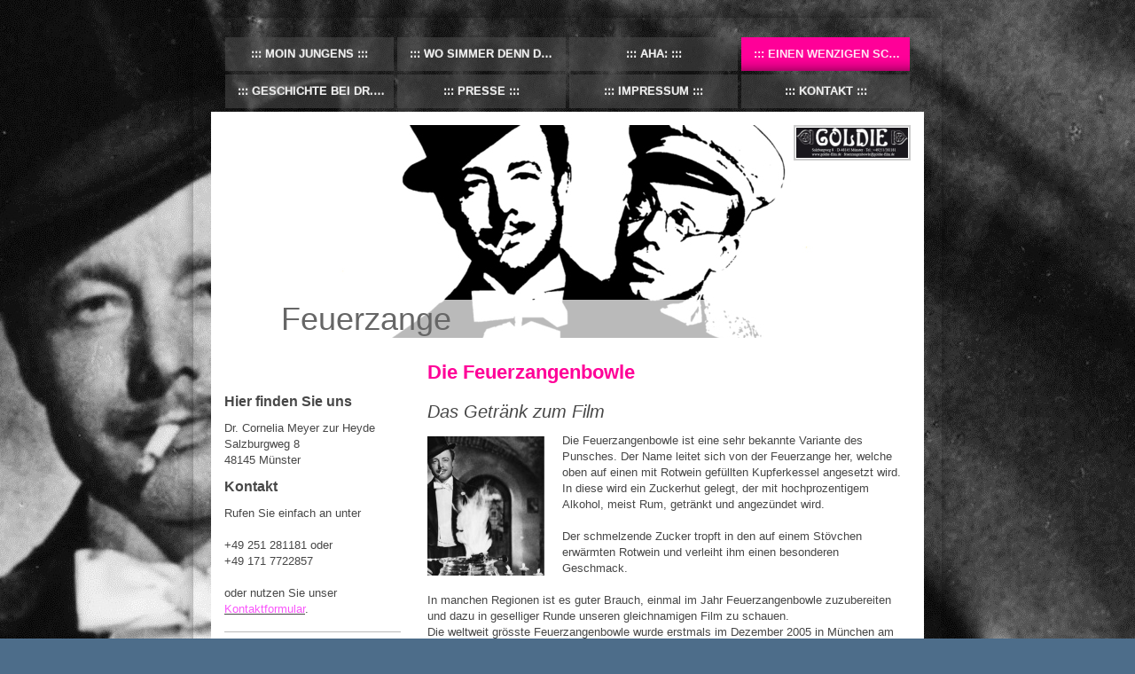

--- FILE ---
content_type: text/html; charset=UTF-8
request_url: https://www.feuerzange-derfilm.de/einen-wenzigen-schlock/
body_size: 7706
content:
<!DOCTYPE html>
<html lang="de"  ><head prefix="og: http://ogp.me/ns# fb: http://ogp.me/ns/fb# business: http://ogp.me/ns/business#">
    <meta http-equiv="Content-Type" content="text/html; charset=utf-8"/>
    <meta name="generator" content="IONOS MyWebsite"/>
        
    <link rel="dns-prefetch" href="//cdn.website-start.de/"/>
    <link rel="dns-prefetch" href="//106.mod.mywebsite-editor.com"/>
    <link rel="dns-prefetch" href="https://106.sb.mywebsite-editor.com/"/>
    <link rel="shortcut icon" href="//cdn.website-start.de/favicon.ico"/>
        <title>Feuerzange - einen wenzigen Schlock</title>
    <style type="text/css">@media screen and (max-device-width: 1024px) {.diyw a.switchViewWeb {display: inline !important;}}</style>
    <style type="text/css">@media screen and (min-device-width: 1024px) {
            .mediumScreenDisabled { display:block }
            .smallScreenDisabled { display:block }
        }
        @media screen and (max-device-width: 1024px) { .mediumScreenDisabled { display:none } }
        @media screen and (max-device-width: 568px) { .smallScreenDisabled { display:none } }
                @media screen and (min-width: 1024px) {
            .mobilepreview .mediumScreenDisabled { display:block }
            .mobilepreview .smallScreenDisabled { display:block }
        }
        @media screen and (max-width: 1024px) { .mobilepreview .mediumScreenDisabled { display:none } }
        @media screen and (max-width: 568px) { .mobilepreview .smallScreenDisabled { display:none } }</style>
    <meta name="viewport" content="width=device-width, initial-scale=1, maximum-scale=1, minimal-ui"/>

<meta name="format-detection" content="telephone=no"/>
        <meta name="keywords" content="Angebot, Kompetenz, Beratung"/>
            <meta name="description" content="Feuerzange, Münster"/>
            <meta name="robots" content="index,follow"/>
        <link href="//cdn.website-start.de/templates/2047/style.css?1763478093678" rel="stylesheet" type="text/css"/>
    <link href="https://www.feuerzange-derfilm.de/s/style/theming.css?1706624925" rel="stylesheet" type="text/css"/>
    <link href="//cdn.website-start.de/app/cdn/min/group/web.css?1763478093678" rel="stylesheet" type="text/css"/>
<link href="//cdn.website-start.de/app/cdn/min/moduleserver/css/de_DE/common,facebook,shoppingbasket?1763478093678" rel="stylesheet" type="text/css"/>
    <link href="//cdn.website-start.de/app/cdn/min/group/mobilenavigation.css?1763478093678" rel="stylesheet" type="text/css"/>
    <link href="https://106.sb.mywebsite-editor.com/app/logstate2-css.php?site=374494308&amp;t=1768705065" rel="stylesheet" type="text/css"/>

<script type="text/javascript">
    /* <![CDATA[ */
var stagingMode = '';
    /* ]]> */
</script>
<script src="https://106.sb.mywebsite-editor.com/app/logstate-js.php?site=374494308&amp;t=1768705065"></script>

    <link href="//cdn.website-start.de/templates/2047/print.css?1763478093678" rel="stylesheet" media="print" type="text/css"/>
    <script type="text/javascript">
    /* <![CDATA[ */
    var systemurl = 'https://106.sb.mywebsite-editor.com/';
    var webPath = '/';
    var proxyName = '';
    var webServerName = 'www.feuerzange-derfilm.de';
    var sslServerUrl = 'https://www.feuerzange-derfilm.de';
    var nonSslServerUrl = 'http://www.feuerzange-derfilm.de';
    var webserverProtocol = 'http://';
    var nghScriptsUrlPrefix = '//106.mod.mywebsite-editor.com';
    var sessionNamespace = 'DIY_SB';
    var jimdoData = {
        cdnUrl:  '//cdn.website-start.de/',
        messages: {
            lightBox: {
    image : 'Bild',
    of: 'von'
}

        },
        isTrial: 0,
        pageId: 712294    };
    var script_basisID = "374494308";

    diy = window.diy || {};
    diy.web = diy.web || {};

        diy.web.jsBaseUrl = "//cdn.website-start.de/s/build/";

    diy.context = diy.context || {};
    diy.context.type = diy.context.type || 'web';
    /* ]]> */
</script>

<script type="text/javascript" src="//cdn.website-start.de/app/cdn/min/group/web.js?1763478093678" crossorigin="anonymous"></script><script type="text/javascript" src="//cdn.website-start.de/s/build/web.bundle.js?1763478093678" crossorigin="anonymous"></script><script type="text/javascript" src="//cdn.website-start.de/app/cdn/min/group/mobilenavigation.js?1763478093678" crossorigin="anonymous"></script><script src="//cdn.website-start.de/app/cdn/min/moduleserver/js/de_DE/common,facebook,shoppingbasket?1763478093678"></script>
<script type="text/javascript" src="https://cdn.website-start.de/proxy/apps/static/resource/dependencies/"></script><script type="text/javascript">
                    if (typeof require !== 'undefined') {
                        require.config({
                            waitSeconds : 10,
                            baseUrl : 'https://cdn.website-start.de/proxy/apps/static/js/'
                        });
                    }
                </script><script type="text/javascript" src="//cdn.website-start.de/app/cdn/min/group/pfcsupport.js?1763478093678" crossorigin="anonymous"></script>    <meta property="og:type" content="business.business"/>
    <meta property="og:url" content="https://www.feuerzange-derfilm.de/einen-wenzigen-schlock/"/>
    <meta property="og:title" content="Feuerzange - einen wenzigen Schlock"/>
            <meta property="og:description" content="Feuerzange, Münster"/>
                <meta property="og:image" content="https://www.feuerzange-derfilm.de/s/misc/logo.jpg?t=1765841984"/>
        <meta property="business:contact_data:country_name" content="Deutschland"/>
    
    
    
    
    
    
    
    
</head>


<body class="body diyBgActive  cc-pagemode-default diyfeSidebarLeft diy-market-de_DE" data-pageid="712294" id="page-712294">
    
    <div class="diyw">
        <!-- modified -->
<div class="diyweb">
	<div class="diyfeMobileNav">
		
<nav id="diyfeMobileNav" class="diyfeCA diyfeCA2" role="navigation">
    <a title="Navigation aufklappen/zuklappen">Navigation aufklappen/zuklappen</a>
    <ul class="mainNav1"><li class=" hasSubNavigation"><a data-page-id="657874" href="https://www.feuerzange-derfilm.de/" class=" level_1"><span>Moin Jungens</span></a></li><li class=" hasSubNavigation"><a data-page-id="657875" href="https://www.feuerzange-derfilm.de/wo-simmer-denn-dran/" class=" level_1"><span>Wo simmer denn dran</span></a></li><li class=" hasSubNavigation"><a data-page-id="657876" href="https://www.feuerzange-derfilm.de/aha/" class=" level_1"><span>Aha:</span></a></li><li class="current hasSubNavigation"><a data-page-id="712294" href="https://www.feuerzange-derfilm.de/einen-wenzigen-schlock/" class="current level_1"><span>einen wenzigen Schlock</span></a></li><li class=" hasSubNavigation"><a data-page-id="716609" href="https://www.feuerzange-derfilm.de/geschichte-bei-dr-brett/" class=" level_1"><span>Geschichte bei Dr. Brett</span></a><span class="diyfeDropDownSubOpener">&nbsp;</span><div class="diyfeDropDownSubList diyfeCA diyfeCA3"><ul class="mainNav2"><li class=" hasSubNavigation"><a data-page-id="814902" href="https://www.feuerzange-derfilm.de/geschichte-bei-dr-brett/tv-erstsendung/" class=" level_2"><span>TV-Erstsendung</span></a></li><li class=" hasSubNavigation"><a data-page-id="814916" href="https://www.feuerzange-derfilm.de/geschichte-bei-dr-brett/terra-film/" class=" level_2"><span>Terra-Film</span></a></li><li class=" hasSubNavigation"><a data-page-id="814927" href="https://www.feuerzange-derfilm.de/geschichte-bei-dr-brett/helmut-weiss/" class=" level_2"><span>Helmut Weiss</span></a></li><li class=" hasSubNavigation"><a data-page-id="814939" href="https://www.feuerzange-derfilm.de/geschichte-bei-dr-brett/ewald-daub/" class=" level_2"><span>Ewald Daub</span></a></li><li class=" hasSubNavigation"><a data-page-id="812790" href="https://www.feuerzange-derfilm.de/geschichte-bei-dr-brett/die-uraufführung/" class=" level_2"><span>Die Uraufführung</span></a></li><li class=" hasSubNavigation"><a data-page-id="937422" href="https://www.feuerzange-derfilm.de/geschichte-bei-dr-brett/geschichte-der-filmbewertung/" class=" level_2"><span>Geschichte der Filmbewertung</span></a></li></ul></div></li><li class=" hasSubNavigation"><a data-page-id="928506" href="https://www.feuerzange-derfilm.de/presse/" class=" level_1"><span>Presse</span></a></li><li class=" hasSubNavigation"><a data-page-id="657877" href="https://www.feuerzange-derfilm.de/impressum-1/" class=" level_1"><span>Impressum</span></a></li><li class=" hasSubNavigation"><a data-page-id="657878" href="https://www.feuerzange-derfilm.de/kontakt/" class=" level_1"><span>Kontakt</span></a></li></ul></nav>
	</div>
	<div class="diywebContainer">
		<div class="diywebHeader">
			<div class="diywebNav diywebNavMain diywebNav123 diyfeCA diyfeCA2">
				<div class="diywebLiveArea">
					<div class="webnavigation"><ul id="mainNav1" class="mainNav1"><li class="navTopItemGroup_1"><a data-page-id="657874" href="https://www.feuerzange-derfilm.de/" class="level_1"><span>Moin Jungens</span></a></li><li class="navTopItemGroup_2"><a data-page-id="657875" href="https://www.feuerzange-derfilm.de/wo-simmer-denn-dran/" class="level_1"><span>Wo simmer denn dran</span></a></li><li class="navTopItemGroup_3"><a data-page-id="657876" href="https://www.feuerzange-derfilm.de/aha/" class="level_1"><span>Aha:</span></a></li><li class="navTopItemGroup_4"><a data-page-id="712294" href="https://www.feuerzange-derfilm.de/einen-wenzigen-schlock/" class="current level_1"><span>einen wenzigen Schlock</span></a></li><li class="navTopItemGroup_5"><a data-page-id="716609" href="https://www.feuerzange-derfilm.de/geschichte-bei-dr-brett/" class="level_1"><span>Geschichte bei Dr. Brett</span></a></li><li class="navTopItemGroup_6"><a data-page-id="928506" href="https://www.feuerzange-derfilm.de/presse/" class="level_1"><span>Presse</span></a></li><li class="navTopItemGroup_7"><a data-page-id="657877" href="https://www.feuerzange-derfilm.de/impressum-1/" class="level_1"><span>Impressum</span></a></li><li class="navTopItemGroup_8"><a data-page-id="657878" href="https://www.feuerzange-derfilm.de/kontakt/" class="level_1"><span>Kontakt</span></a></li></ul></div>
				</div>
			</div>
		</div>
		<div class="diywebEmotionHeader diyfeCA diyfeCA1">
			<div class="diywebLiveArea">
				
<style type="text/css" media="all">
.diyw div#emotion-header {
        max-width: 774px;
        max-height: 240px;
                background: #EEEEEE;
    }

.diyw div#emotion-header-title-bg {
    left: 0%;
    top: 20%;
    width: 100%;
    height: 18%;

    background-color: #ffffff;
    opacity: 0.73;
    filter: alpha(opacity = 73.29);
    }
.diyw img#emotion-header-logo {
    left: 82.95%;
    top: 0.00%;
    background: transparent;
            width: 16.28%;
        height: 14.17%;
                border: 2px solid #CCCCCC;
        padding: 1px;
        }

.diyw div#emotion-header strong#emotion-header-title {
    left: 20%;
    top: 20%;
    color: #666666;
        font: normal normal 36px/120% Impact, Charcoal, sans-serif;
}

.diyw div#emotion-no-bg-container{
    max-height: 240px;
}

.diyw div#emotion-no-bg-container .emotion-no-bg-height {
    margin-top: 31.01%;
}
</style>
<div id="emotion-header" data-action="loadView" data-params="active" data-imagescount="1">
            <img src="https://www.feuerzange-derfilm.de/s/img/emotionheader.jpg?1385750334.774px.240px" id="emotion-header-img" alt=""/>
            
        <div id="ehSlideshowPlaceholder">
            <div id="ehSlideShow">
                <div class="slide-container">
                                        <div style="background-color: #EEEEEE">
                            <img src="https://www.feuerzange-derfilm.de/s/img/emotionheader.jpg?1385750334.774px.240px" alt=""/>
                        </div>
                                    </div>
            </div>
        </div>


        <script type="text/javascript">
        //<![CDATA[
                diy.module.emotionHeader.slideShow.init({ slides: [{"url":"https:\/\/www.feuerzange-derfilm.de\/s\/img\/emotionheader.jpg?1385750334.774px.240px","image_alt":"","bgColor":"#EEEEEE"}] });
        //]]>
        </script>

    
                        <a href="https://www.feuerzange-derfilm.de/">
        
                    <img id="emotion-header-logo" src="https://www.feuerzange-derfilm.de/s/misc/logo.jpg?t=1765841985" alt=""/>
        
                    </a>
            
                  	<div id="emotion-header-title-bg"></div>
    
            <strong id="emotion-header-title" style="text-align: left">Feuerzange</strong>
                    <div class="notranslate">
                <svg xmlns="http://www.w3.org/2000/svg" version="1.1" id="emotion-header-title-svg" viewBox="0 0 774 240" preserveAspectRatio="xMinYMin meet"><text style="font-family:Impact, Charcoal, sans-serif;font-size:36px;font-style:normal;font-weight:normal;fill:#666666;line-height:1.2em;"><tspan x="0" style="text-anchor: start" dy="0.95em">Feuerzange</tspan></text></svg>
            </div>
            
    
    <script type="text/javascript">
    //<![CDATA[
    (function ($) {
        function enableSvgTitle() {
                        var titleSvg = $('svg#emotion-header-title-svg'),
                titleHtml = $('#emotion-header-title'),
                emoWidthAbs = 774,
                emoHeightAbs = 240,
                offsetParent,
                titlePosition,
                svgBoxWidth,
                svgBoxHeight;

                        if (titleSvg.length && titleHtml.length) {
                offsetParent = titleHtml.offsetParent();
                titlePosition = titleHtml.position();
                svgBoxWidth = titleHtml.width();
                svgBoxHeight = titleHtml.height();

                                titleSvg.get(0).setAttribute('viewBox', '0 0 ' + svgBoxWidth + ' ' + svgBoxHeight);
                titleSvg.css({
                   left: Math.roundTo(100 * titlePosition.left / offsetParent.width(), 3) + '%',
                   top: Math.roundTo(100 * titlePosition.top / offsetParent.height(), 3) + '%',
                   width: Math.roundTo(100 * svgBoxWidth / emoWidthAbs, 3) + '%',
                   height: Math.roundTo(100 * svgBoxHeight / emoHeightAbs, 3) + '%'
                });

                titleHtml.css('visibility','hidden');
                titleSvg.css('visibility','visible');
            }
        }

        
            var posFunc = function($, overrideSize) {
                var elems = [], containerWidth, containerHeight;
                                    elems.push({
                        selector: '#emotion-header-title',
                        overrideSize: true,
                        horPos: 11,
                        vertPos: 100                    });
                    lastTitleWidth = $('#emotion-header-title').width();
                                                elems.push({
                    selector: '#emotion-header-title-bg',
                    horPos: 0,
                    vertPos: 100                });
                                
                containerWidth = parseInt('774');
                containerHeight = parseInt('240');

                for (var i = 0; i < elems.length; ++i) {
                    var el = elems[i],
                        $el = $(el.selector),
                        pos = {
                            left: el.horPos,
                            top: el.vertPos
                        };
                    if (!$el.length) continue;
                    var anchorPos = $el.anchorPosition();
                    anchorPos.$container = $('#emotion-header');

                    if (overrideSize === true || el.overrideSize === true) {
                        anchorPos.setContainerSize(containerWidth, containerHeight);
                    } else {
                        anchorPos.setContainerSize(null, null);
                    }

                    var pxPos = anchorPos.fromAnchorPosition(pos),
                        pcPos = anchorPos.toPercentPosition(pxPos);

                    var elPos = {};
                    if (!isNaN(parseFloat(pcPos.top)) && isFinite(pcPos.top)) {
                        elPos.top = pcPos.top + '%';
                    }
                    if (!isNaN(parseFloat(pcPos.left)) && isFinite(pcPos.left)) {
                        elPos.left = pcPos.left + '%';
                    }
                    $el.css(elPos);
                }

                // switch to svg title
                enableSvgTitle();
            };

                        var $emotionImg = jQuery('#emotion-header-img');
            if ($emotionImg.length > 0) {
                // first position the element based on stored size
                posFunc(jQuery, true);

                // trigger reposition using the real size when the element is loaded
                var ehLoadEvTriggered = false;
                $emotionImg.one('load', function(){
                    posFunc(jQuery);
                    ehLoadEvTriggered = true;
                                        diy.module.emotionHeader.slideShow.start();
                                    }).each(function() {
                                        if(this.complete || typeof this.complete === 'undefined') {
                        jQuery(this).load();
                    }
                });

                                noLoadTriggeredTimeoutId = setTimeout(function() {
                    if (!ehLoadEvTriggered) {
                        posFunc(jQuery);
                    }
                    window.clearTimeout(noLoadTriggeredTimeoutId)
                }, 5000);//after 5 seconds
            } else {
                jQuery(function(){
                    posFunc(jQuery);
                });
            }

                        if (jQuery.isBrowser && jQuery.isBrowser.ie8) {
                var longTitleRepositionCalls = 0;
                longTitleRepositionInterval = setInterval(function() {
                    if (lastTitleWidth > 0 && lastTitleWidth != jQuery('#emotion-header-title').width()) {
                        posFunc(jQuery);
                    }
                    longTitleRepositionCalls++;
                    // try this for 5 seconds
                    if (longTitleRepositionCalls === 5) {
                        window.clearInterval(longTitleRepositionInterval);
                    }
                }, 1000);//each 1 second
            }

            }(jQuery));
    //]]>
    </script>

    </div>

			</div>
		</div>
		<div class="diywebContent diyfeCA diyfeCA1">
			<div class="diywebLiveArea">
				<div class="diywebMain">
					<div class="diywebGutter">
						
        <div id="content_area">
        	<div id="content_start"></div>
        	
        
        <div id="matrix_736511" class="sortable-matrix" data-matrixId="736511"><div class="n module-type-header diyfeLiveArea "> <h1><span class="diyfeDecoration">Die Feuerzangenbowle</span></h1> </div><div class="n module-type-header diyfeLiveArea "> <h2><span class="diyfeDecoration">Das Getränk zum Film</span></h2> </div><div class="n module-type-textWithImage diyfeLiveArea "> 
<div class="clearover " id="textWithImage-4391421">
<div class="align-container imgleft" style="max-width: 100%; width: 132px;">
    <a class="imagewrapper" href="https://www.feuerzange-derfilm.de/s/cc_images/teaserbox_6419599.jpg?t=1546627448" rel="lightbox[4391421]">
        <img src="https://www.feuerzange-derfilm.de/s/cc_images/cache_6419599.jpg?t=1546627448" id="image_4391421" alt="" style="width:100%"/>
    </a>


</div> 
<div class="textwrapper">
<p>Die Feuerzangenbowle ist eine sehr bekannte Variante des Punsches. Der Name leitet sich von der Feuerzange her, welche oben auf einen mit Rotwein gefüllten Kupferkessel angesetzt wird. In diese
wird ein Zuckerhut gelegt, der mit hochprozentigem Alkohol, meist Rum, getränkt und angezündet wird.</p>
<p> </p>
<p>Der schmelzende Zucker tropft in den auf einem Stövchen erwärmten Rotwein und verleiht ihm einen besonderen Geschmack. </p>
<p> </p>
<p>In manchen Regionen ist es guter Brauch, einmal im Jahr Feuerzangenbowle zuzubereiten und dazu in geselliger Runde unseren gleichnamigen Film zu schauen.</p>
<p>Die weltweit grösste Feuerzangenbowle wurde erstmals im Dezember 2005 in München am Isartor vorgestellt. Dabei wurden 9.000 Liter in einem drei Meter hohen Kupferkessel mit 2,50 Meter
Durchmesser gemischt und beheizt.<br/>
            <br/>
            <strong>Zubereitung für die kleine Runde</strong><br/>
            Für die Zubereitung einer Feuerzangenbowle benötigt man als Zutaten:<br/>
            Rotwein (ca. 1 Liter für ca. 6 Portionen)<br/>
            Rum (ca. 1/4 Liter)<br/>
            Orangen oder Orangensaft<br/>
            Zitronen oder Zitronensaft<br/>
            Zimt und Gewürznelken<br/>
            Zuckerhut<br/>
           </p>
<p>Man sollte sich jedoch beim Zubereiten der Feuerzangenbowle nicht sklavisch an die Mengenangaben der Rezepte halten. Kleine Variationen der Getränke, des Obstes und der Gewürze sind
natürlich je nach Geschmack ebenfalls möglich. Orangen und Zitronen werden ausgepresst und als Fruchtsaft zum Rotwein in einen Feuerzangenbowle-Kessel oder einen Punschtopf gegossen. Zimt
und Nelken werden ebenfalls dem Rotwein beigefügt.</p>
<p>Das Ganze wird erhitzt, jedoch nicht zum Kochen gebracht. Alternativ können statt Orangensaft und Zitronensaft die Orangenschalen und Zitronenschalen dünn geschält und dem Rotwein
beigegeben werden. Nach dem Erhitzen werden sie wieder aus der Bowle herausgefischt. <br/>
Nun kommt der spannende Augenblick. Über dem Bowlengefäß oder dem Topf wird auf eine Feuerzange ein Zuckerhut gelegt. Dieser wird mit hochprozentigem Rum übergossen. Um eine wirkungsvolle
Atmosphäre zu schaffen, sollte man alle Lichter auslöschen und den Film starten. <br/>
Dann wird der mit Rum durchtränkte Zuckerhut angezündet. Das Feuer leuchtet auf und der Zucker ergießt sich tröpfchenweise in den gewürzten Rotwein. Dabei muss immer wieder etwas heißer
Rum nachgegossen werden, bis der Zuckerhut vollkommen geschmolzen ist. <br/>
Alles Geschirr und Zubehör, das man für eine Feuerzangenbowle braucht, gibt es als komplettes Feuerzangenbowleset zu kaufen. Zum Set gehören das Bowlegefäß, ob aus Glas, Kupfer oder einem
anderen Metall, ein Stövchen, eine Zange und Tassen.</p>
<p> </p>
<p>Ob dann <strong><em>“...jäder nor einen wenzigen Schlock</em>”</strong> oder mehr geniesst, bleibt Ihnen überlassen.</p>
<p> </p>
<p>... Oder Sie bestellen die Feuerzangenbowle fix und fertig bei der Firma Pfeiffer (selbstredend mit drei f :-)</p>
<p><strong>E-Mail:</strong>         <a href="mailto:info@pfeiffers-feuerzangenbowle.de" target="_self">info@pfeiffers-feuerzangenbowle.de</a></p>
<p><strong>Zum Shop:</strong>   <a href="http://www.pfeiffers-feuerzangenbowle.de" target="_blank">www.pfeiffers-feuerzangenbowle.de</a></p>
<p> </p>
</div>
</div> 
<script type="text/javascript">
    //<![CDATA[
    jQuery(document).ready(function($){
        var $target = $('#textWithImage-4391421');

        if ($.fn.swipebox && Modernizr.touch) {
            $target
                .find('a[rel*="lightbox"]')
                .addClass('swipebox')
                .swipebox();
        } else {
            $target.tinyLightbox({
                item: 'a[rel*="lightbox"]',
                cycle: false,
                hideNavigation: true
            });
        }
    });
    //]]>
</script>
 </div></div>
        
        
        </div>
					</div>
				</div>
				<div class="diywebFond diyfeCA diyfeCA3"></div>
				<div class="diywebSecondary diyfeCA diyfeCA3">
					<div class="diywebNav diywebNav23">
						<div class="diywebGutter">
							<div class="webnavigation"></div>
						</div>
					</div>
					<div class="diywebSidebar">
						<div class="diywebGutter">
							<div id="matrix_679132" class="sortable-matrix" data-matrixId="679132"><div class="n module-type-header diyfeLiveArea "> <h2><span class="diyfeDecoration">Hier finden Sie uns</span></h2> </div><div class="n module-type-text diyfeLiveArea "> <p>Dr. Cornelia Meyer zur Heyde</p>
<p>Salzburgweg 8<br/>
48145 Münster</p> </div><div class="n module-type-header diyfeLiveArea "> <h2><span class="diyfeDecoration">Kontakt</span></h2> </div><div class="n module-type-text diyfeLiveArea "> <p>Rufen Sie einfach an unter</p>
<p> </p>
<p>+49 251 281181 oder</p>
<p>+49 171 7722857</p>
<p> </p>
<p>oder nutzen Sie unser <span style="color: #f957fb;"><a href="https://www.feuerzange-derfilm.de/kontakt/"><span style="color: #f957fb;">Kontaktformular</span></a></span>.</p> </div><div class="n module-type-hr diyfeLiveArea "> <div style="padding: 0px 0px">
    <div class="hr"></div>
</div>
 </div><div class="n module-type-text diyfeLiveArea "> <p><span lang="EN-GB" xml:lang="EN-GB"></span></p> </div><div class="n module-type-remoteModule-facebook diyfeLiveArea ">             <div id="modul_4017736_content"><div id="NGH4017736_main">
    <div class="facebook-content">
        <a class="fb-share button" href="https://www.facebook.com/sharer.php?u=https%3A%2F%2Fwww.feuerzange-derfilm.de%2Feinen-wenzigen-schlock%2F">
    <img src="https://www.feuerzange-derfilm.de/proxy/static/mod/facebook/files/img/facebook-share-icon.png"/> Teilen</a>    </div>
</div>
</div><script>/* <![CDATA[ */var __NGHModuleInstanceData4017736 = __NGHModuleInstanceData4017736 || {};__NGHModuleInstanceData4017736.server = 'http://106.mod.mywebsite-editor.com';__NGHModuleInstanceData4017736.data_web = {};var m = mm[4017736] = new Facebook(4017736,40657,'facebook');if (m.initView_main != null) m.initView_main();/* ]]> */</script>
         </div></div>
						</div>
					</div><!-- .diywebSidebar -->
				</div><!-- .diywebSecondary -->
			</div>
		</div><!-- .diywebContent -->
	</div><!-- .diywebContainer -->
	<div class="diywebContainer">
		<div class="diywebFooter">
			<div class="diywebLiveArea">
				<div id="contentfooter">
    <div class="leftrow">
                        <a rel="nofollow" href="javascript:window.print();">
                    <img class="inline" height="14" width="18" src="//cdn.website-start.de/s/img/cc/printer.gif" alt=""/>
                    Druckversion                </a> <span class="footer-separator">|</span>
                <a href="https://www.feuerzange-derfilm.de/sitemap/">Sitemap</a>
                        <br/> © Feuerzange
            </div>
    <script type="text/javascript">
        window.diy.ux.Captcha.locales = {
            generateNewCode: 'Neuen Code generieren',
            enterCode: 'Bitte geben Sie den Code ein'
        };
        window.diy.ux.Cap2.locales = {
            generateNewCode: 'Neuen Code generieren',
            enterCode: 'Bitte geben Sie den Code ein'
        };
    </script>
    <div class="rightrow">
                    <span class="loggedout">
                <a rel="nofollow" id="login" href="https://login.1and1-editor.com/374494308/www.feuerzange-derfilm.de/de?pageId=712294">
                    Login                </a>
            </span>
                <p><a class="diyw switchViewWeb" href="javascript:switchView('desktop');">Webansicht</a><a class="diyw switchViewMobile" href="javascript:switchView('mobile');">Mobile-Ansicht</a></p>
                <span class="loggedin">
            <a rel="nofollow" id="logout" href="https://106.sb.mywebsite-editor.com/app/cms/logout.php">Logout</a> <span class="footer-separator">|</span>
            <a rel="nofollow" id="edit" href="https://106.sb.mywebsite-editor.com/app/374494308/712294/">Seite bearbeiten</a>
        </span>
    </div>
</div>
            <div id="loginbox" class="hidden">
                <script type="text/javascript">
                    /* <![CDATA[ */
                    function forgotpw_popup() {
                        var url = 'https://passwort.1und1.de/xml/request/RequestStart';
                        fenster = window.open(url, "fenster1", "width=600,height=400,status=yes,scrollbars=yes,resizable=yes");
                        // IE8 doesn't return the window reference instantly or at all.
                        // It may appear the call failed and fenster is null
                        if (fenster && fenster.focus) {
                            fenster.focus();
                        }
                    }
                    /* ]]> */
                </script>
                                <img class="logo" src="//cdn.website-start.de/s/img/logo.gif" alt="IONOS" title="IONOS"/>

                <div id="loginboxOuter"></div>
            </div>
        

			</div>
		</div><!-- .diywebFooter -->
	</div>
</div><!-- .diyweb -->    </div>

    
    </body>


<!-- rendered at Tue, 16 Dec 2025 00:39:45 +0100 -->
</html>
